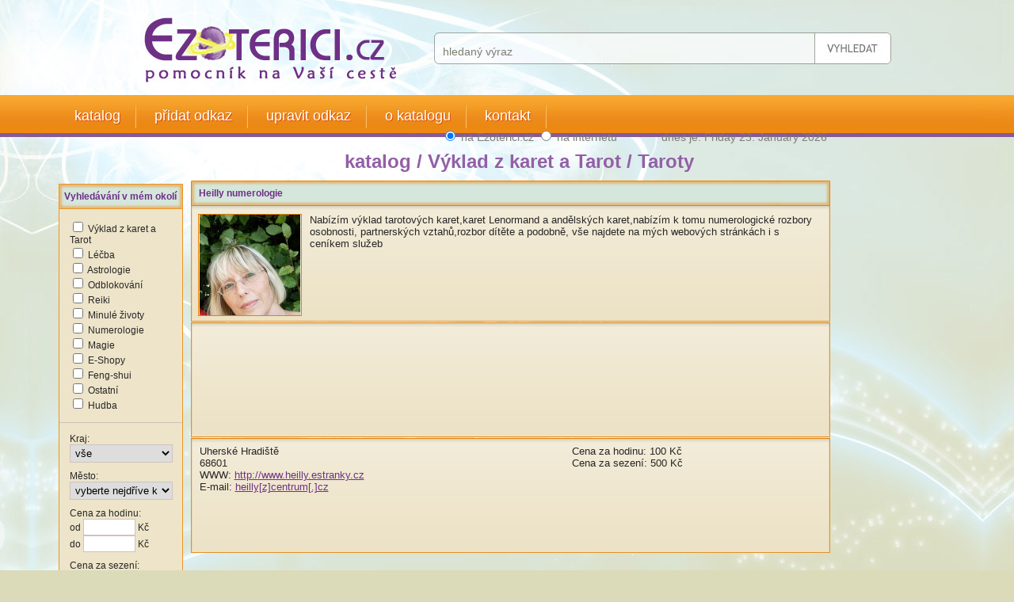

--- FILE ---
content_type: text/html; charset=UTF-8
request_url: http://ezoterika.cz/detail/heilly-numerologie/574.html
body_size: 3336
content:
<!DOCTYPE html PUBLIC "-//W3C//DTD XHTML 1.0 Strict//EN" "http://www.w3.org/TR/xhtml1/DTD/xhtml1-strict.dtd">
<html xmlns="http://www.w3.org/1999/xhtml" xml:lang="cs" lang="cs">
<head>
<meta http-equiv="Content-Type" content="text/html; charset=utf-8" />
<meta http-equiv="Content-Language" content="cs" />
<meta name="description" content="Astrologové, ezoterici, numerologové, mágové, kartáři, věštci. Najděte si jednoduše toho svého!  Seznam ezoteriků v ČR, jednoduché vyhledávání, přímé kontakty." />
<meta name="keywords" content="ezoterici, ezoterika, esoterika, magie, tajemno, karty, horoskopy, tatory, tarot, výklad karet, vyklad karet, karty, sny, výklad snů, zdraví, " lang="cs" />
<meta name="author" content="Robert Hlobilek, w-software.com" />
<meta name="robots" content="index,follow,snippet,archive" />
<meta name="MSSmartTagsPreventParsing" content="true" />
<meta http-equiv="imagetoolbar" content="no" />
<title>katalog  |  Ezoterici.cz, katalog kartářek, věštců a mágů</title>
<link rel="shortcut icon" href="/favicon.ico" type="image/x-icon" />
<link rel="alternate" type="application/rss+xml" title="RSS 0.91" href="http://ezoterika.cz/skripty/rss.php" />
<style type="text/css" media="all">
   @import url("/css/katalog2.css");
</style>
<script type="text/javascript" src="/js/javascript.js.php"></script>
</head>
<body>
<div class="holder">
	<div class="top">
		<div class="top_logo" onclick="self.location.href='http://www.ezoterika.cz'" title="Ezoterici.cz - úvodní strana"></div>
		<div class="top_vyhl">
			<form id="formular" method="get" action="/vyhledavani.html" style="padding: 0px; margin: 0px;">
			  <p>
			  <input type="hidden" name="domains" value="ezoterika.cz" />
			  <input type="text" name="q" size="42" maxlength="255" id="sbi" class="inp_vyhl" value="hledaný výraz" 
				onfocus="if (this.value=='hledaný výraz'){this.value='';}" onblur="if (this.value==''){this.value='hledaný výraz';}"/> 
			  <input type="hidden" name="sa" value="Vyhledat" id="sbb" />
			  <input type="image" src="/img/blank.gif" name="odeslat" value="" class="inp_odeslat" title="Vyhledat" />
			  <div class="clear" style="height: 5px;"></div>
			  <input type="radio" name="sitesearch" value="ezoterika.cz" checked="checked" id="ss1" onclick="zmena('/vyhledavani.html');" />
			  <label for="ss1" title="Vyhledávání na Ezoterici.cz">na Ezoterici.cz</label>
			  <input type="radio" name="sitesearch" value="" id="ss0" onclick="zmena('http://www.google.cz/cse');" />
			  <label for="ss0" title="Hledání na internetu">na internetu</label>
			  <input type="hidden" name="cx" value="partner-pub-9669268701788368:uttqqh-iwrb" />
			  <input type="hidden" name="forid" value="1" />
			  <input type="hidden" name="ie" value="UTF-8" />
			  <input type="hidden" name="oe" value="UTF-8" />
			  <input type="hidden" name="safe" value="active" />
			  <input type="hidden" name="flav" value="0000" />
			  <input type="hidden" name="cof" value="GALT:#008000;GL:1;DIV:#336699;VLC:663399;AH:center;BGC:FFFFFF;LBGC:FFFFFF;ALC:0000FF;LC:0000FF;T:000000;GFNT:0000FF;GIMP:0000FF;LH:31;LW:88;L:http://ezoterika.cz/img/logo.gif;S:http://ezoterika.cz;FORID:1" />
			  <input type="hidden" name="hl" value="cs" />
			  &nbsp;&nbsp;&nbsp;&nbsp;&nbsp;&nbsp;&nbsp;&nbsp;&nbsp;&nbsp;&nbsp;&nbsp;
			   dnes je: 
			   Friday 23. January 2026</p>
			 </form>
		</div>
		<div class="top_menu">
		<ul>
<li ><a href="http://ezoterika.cz/katalog.html" title="katalog"> katalog</a></li>
<li ><a href="http://ezoterika.cz/pridat-odkaz.html" title="přidat odkaz"> přidat odkaz</a></li>
<li ><a href="http://ezoterika.cz/upravit-odkaz.html" title="upravit odkaz"> upravit odkaz</a></li>
<li ><a href="http://ezoterika.cz/o-katalogu.html" title="o katalogu"> o katalogu</a></li>
<li ><a href="http://ezoterika.cz/kontakt.html" title="kontakt"> kontakt</a></li>
</ul>
		</div>
	</div>
	
	<div class="main">
		<div class="main_left_vyhl" 
				>
			<div class="main_left_vyhl_top">Vyhledávání v mém okolí</div>
			<div class="main_left_vyhl_body">
				<form id="rv" method="post" action="/rozsirene-vyhledavani.html" style="padding: 0px; margin: 0px;">
				<div class="main_left_vyhl_body_in">
				<input type="checkbox" name="kat[]" value="5" id="ch_k_1" />&nbsp;<label for="ch_k_1">Výklad z karet a Tarot</label><br /><input type="checkbox" name="kat[]" value="13" id="ch_k_2" />&nbsp;<label for="ch_k_2">Léčba</label><br /><input type="checkbox" name="kat[]" value="3" id="ch_k_3" />&nbsp;<label for="ch_k_3">Astrologie</label><br /><input type="checkbox" name="kat[]" value="11" id="ch_k_4" />&nbsp;<label for="ch_k_4">Odblokování</label><br /><input type="checkbox" name="kat[]" value="9" id="ch_k_5" />&nbsp;<label for="ch_k_5">Reiki</label><br /><input type="checkbox" name="kat[]" value="14" id="ch_k_6" />&nbsp;<label for="ch_k_6">Minulé životy</label><br /><input type="checkbox" name="kat[]" value="4" id="ch_k_7" />&nbsp;<label for="ch_k_7">Numerologie</label><br /><input type="checkbox" name="kat[]" value="8" id="ch_k_8" />&nbsp;<label for="ch_k_8">Magie</label><br /><input type="checkbox" name="kat[]" value="7" id="ch_k_9" />&nbsp;<label for="ch_k_9">E-Shopy</label><br /><input type="checkbox" name="kat[]" value="6" id="ch_k_10" />&nbsp;<label for="ch_k_10">Feng-shui</label><br /><input type="checkbox" name="kat[]" value="10" id="ch_k_11" />&nbsp;<label for="ch_k_11">Ostatní</label><br /><input type="checkbox" name="kat[]" value="15" id="ch_k_12" />&nbsp;<label for="ch_k_12">Hudba</label><br />				</div>
				<div class="main_left_vyhl_body_cara"></div>
				<div class="main_left_vyhl_body_in">
				Kraj:<br /><select name="kraj" id="kraj" size="1" style="width: 130px; padding: 2px; border: solid 1px #D0C2BF;" onchange="vyber_mesto();"/><option value=""> vše </option><option value="1" >Jihočeský kraj</option><option value="2" >Jihomoravský kraj</option><option value="3" >Královéhradecký kraj</option><option value="4" >Liberecký kraj</option><option value="5" >Moravskoslezský kraj</option><option value="6" >Olomoucký kraj</option><option value="7" >Pardubický kraj</option><option value="8" >Plzeňský kraj</option><option value="9" >Praha</option><option value="10" >Středočeský kraj</option><option value="11" >Ústecký kraj</option><option value="12" >Vysočina</option><option value="13" >Zlínský kraj</option><option value="14" >Karlovarský kraj</option></select>
				<div class="clear" style="height: 10px;"></div><div id="div_mesto">Město:<br /><select name="mesto" size="1" class="form_p" /><option value=""> vyberte nejdříve kraj </option></select></div><div class="clear" style="height: 10px;"></div>Cena za hodinu:<br />
				od&nbsp;<input type="text" name="cena_hod_od" value="" class="form_p" style="width: 60px;" /> Kč<br />
				do&nbsp;<input type="text" name="cena_hod_do" value="" class="form_p" style="width: 60px;" /> Kč<div class="clear" style="height: 10px;"></div>Cena za sezení:<br />
				od&nbsp;<input type="text" name="cena_sezeni_od" value="" class="form_p" style="width: 60px;" /> Kč<br />
				do&nbsp;<input type="text" name="cena_sezeni_do" value="" class="form_p" style="width: 60px;" /> Kč				</div>
				<div class="main_left_vyhl_body_cara"></div>
				<div class="main_left_vyhl_body_in" style="text-align: center;">
				<input type="submit" name="submit" value="Vyhledat" />
				</div>
				
				</form>
			</div>
		</div>
	
		<div class="main_left">
		<div class="nadpis"><h1><a href='/katalog.html'>katalog </a> / <a href='/katalog/vyklad-z-karet-a-tarot.html'>Výklad z karet a Tarot</a> / <a href='/katalog/vyklad-z-karet-a-tarot/taroty.html'>Taroty</a></h1></div><br /><div class="obal3"><div class="nadpis_obal2"><h2>Heilly numerologie</h2></div><div class="hvezdy_div"></div></div><div class="obal4"><div class="foto_obal2"><img src="/foto2/ja2_1446481731.jpg" 
		 alt="" title="" 
		 style="border: 0;" /></div><div class="text_obal3"><div class="popis_text2">Nabízím výklad tarotových karet,karet Lenormand a andělských karet,nabízím k tomu numerologické rozbory osobnosti, partnerských vztahů,rozbor dítěte a podobně, vše najdete na mých webových stránkách i s ceníkem služeb</div></div></div><div class="clear"></div><div class="obal5"></div><div class="obal4"><div class="text_obal3"><div class="popis_text2"></div></div></div><div class="clear"></div><div class="obal5"></div><div class="obal4"><div class="text_obal3"><div class="popis_text4">Uherské Hradiště<br />68601<br />WWW: <a href="http://www.heilly.estranky.cz">http://www.heilly.estranky.cz</a><br />E-mail: <a href="mailto:heilly[z]centrum[.]cz">heilly[z]centrum[.]cz</a><br /></div><div class="popis_text5">Cena za hodinu: 100 Kč<br />Cena za sezení: 500 Kč</div></div></div>		<div class="clear"></div>
		</div>
	    <div class="main_right" 
				>
		<br /><br />
		 			  <br /><br />
			  			<div class="clear"></div>
		</div>
		<div class="clear"></div>
    </div>
</div>
<div class="pata">
	<div class="pata_in">
	<a href="/katalog.html" title="katalog">katalog</a>&nbsp;&nbsp;|&nbsp;&nbsp;
	<a href="/pridat-odkaz.html" title="přidat odkaz">přidat odkaz</a>&nbsp;&nbsp;|&nbsp;&nbsp;
	<a href="/upravit-odkaz.html" title="upravit odkaz">upravit odkaz</a>&nbsp;&nbsp;|&nbsp;&nbsp;
	<a href="/o-katalogu.html" title="o katalogu">o katalogu</a>&nbsp;&nbsp;|&nbsp;&nbsp;
	<a href="/reklama.html" title="reklama">reklama</a>&nbsp;&nbsp;|&nbsp;&nbsp;
	<a href="/kontakt.html" title="kontakt">kontakt</a>&nbsp;&nbsp;|&nbsp;&nbsp;
	<div class="clear" style="height: 10px;"></div>
	<img src="/img/ezoterika_pata_logo2.png" title="Ezoterika" alt="Ezoterika" />
	<div class="clear" style="height: 10px;"></div>
	&copy; 2008 - 2026 Ezoterici.cz, Jan Šimík,  všechna práva vyhrazena
<br />Realizace: <a href="http://www.w-software.com" title="tvorba www stránek, internetových obchodů, SEO, webdesign">w-software.com</a> | <a href="http://www.ezoterika.cz/skripty/rss.php" title="RSS kanál katalogu">RSS 0.91</a> | <a href="javascript:Oblibene();" >přidat mezi oblíbené</a>

	</div>
</div>
<script type="text/javascript">
var gaJsHost = (("https:" == document.location.protocol) ? "https://ssl." : "http://www.");
document.write(unescape("%3Cscript src='" + gaJsHost + "google-analytics.com/ga.js' type='text/javascript'%3E%3C/script%3E"));
</script>
<script type="text/javascript">
try {
var pageTracker = _gat._getTracker("UA-262747-26");
pageTracker._trackPageview();
} catch(err) {}</script>
</body>
</html>



--- FILE ---
content_type: text/css
request_url: http://ezoterika.cz/css/katalog2.css
body_size: 1697
content:
body
{
padding: 0px;
margin: 0px;
background: #DBDBB9;
color: #676767;
font-family: Trebuchet MS, Tahoma, Arial, Verdana;
font-size: 9pt;
background-image: url('../img/body_bg3.jpg');
background-position: top center;
background-repeat: no-repeat;
}

p
{
padding: 0px;
margin: 0px;
}

.holder
{
width: 1133px;
min-height: 1012px;
_height: 1012px;
margin-left: auto;
margin-right: auto;
}

.top
{
width: auto;
height: 174px;
padding: 0px;
}


.top_logo
{
float: left;
width: 383px;
height: 120px;
cursor: pointer;
_cursor: hand;
}

.top_vyhl
{
float: right;
width: 570px;
height: 120px;
margin-right: 80px; 
color: #7D7D74;
font-size: 14px;
}

.top_menu
{
clear: both;
width: auto;
height: 53px;
}

.inp_vyhl
{
width: 459px;
height: 27px;
float: left;
line-height: 27px;
margin-top: 51px;
color: #7D7D74;
font-size: 14px;
background: transparent;
border: 0;
}

.inp_odeslat
{
width: 94px;
height: 35px;
float: left;
border: 0;
margin-left: 15px;
margin-top: 42px;
}

.clear
{
clear: both;
width: auto;
height: 1px;
font-size: 1px;
}

.top_menu ul
{
background-color: transparent;
padding: 0px;
margin-top: 0px;
white-space: nowrap;
list-style: none;

}

.top_menu li
{
display: inline;
padding: 0px;
margin: 0px;
height: 53px;
color: #ffffff;
font-weight: normal;
font-size: 18px;
line-height: 53px;
text-align: center;
}

.top_menu li a:link,  .top_menu li a:visited
{
color: #ffffff;
text-shadow: #DA4902 1px 1px;
padding-left: 20px;
padding-right: 20px;
padding-top: 11px;
padding-bottom: 13px;
text-decoration: none;
margin-left: 0px;
margin-right: 0px;
background-image: url('../img/oddelovac.gif');
background-position: center right;
background-repeat: no-repeat; 
}

.top_menu li a:hover 
{
color: #F0F27A;
text-shadow: #DA4902 1px 1px;
padding-left: 20px;
padding-right: 20px;
padding-top: 11px;
padding-bottom: 13px;
margin-left: 0px;
margin-right: 0px;
text-decoration: none;
background-image: url('../img/oddelovac.gif');
background-position: center right;
background-repeat: no-repeat; 
}

.top_menu li.aktivni a:link, .top_menu li.aktivni a:visited, .top_menu li.aktivni a:hover
{
color: #F0F27A;
text-shadow: #DA4902 1px 1px;
padding-left: 20px;
padding-right: 20px;
padding-top: 11px;
padding-bottom: 13px;
margin-left: 0px;
margin-right: 0px;
text-decoration: none;
background-image: url('../img/oddelovac.gif');
background-position: center right;
background-repeat: no-repeat; 
}

.top_menu li.posledni a:link, .top_menu li.posledni a:visited
{
color: #ffffff;
text-shadow: #DA4902 1px 1px;
padding-left: 20px;
padding-right: 20px;
text-decoration: none;
padding-top: 11px;
padding-bottom: 13px;
margin-left: 0px;
margin-right: 0px;
text-decoration: none;
background-image: url('../img/blank.gif');
background-position: center right;
background-repeat: no-repeat; 
}


.top_menu li.posledni a:hover
{
color: #F0F27A;
text-shadow: #DA4902 1px 1px;
padding-left: 20px;
padding-right: 20px;
padding-top: 11px;
padding-bottom: 13px;
margin-left: 0px;
margin-right: 0px;
text-decoration: none;
background-image: url('../img/blank.gif');
background-position: center right;
background-repeat: no-repeat; 
}

.top_menu li.aktivni_posledni a:link, .top_menu li.aktivni_posledni a:visited, .top_menu li.aktivni_posledni a:hover
{
color: #F0F27A;
text-shadow: #DA4902 1px 1px;
padding-left: 20px;
padding-right: 20px;
padding-top: 11px;
padding-bottom: 13px;
margin-left: 0px;
margin-right: 0px;
text-decoration: none;
background-image: url('../img/blank.gif');
background-position: center right;
background-repeat: no-repeat; 
}

.top_menu li.zvyrazneni a:link, .top_menu li.zvyrazneni a:visited, .top_menu li.zvyrazneni a:hover
{
color: #F70C0C;
text-shadow: #000000 1px 1px;
padding-left: 20px;
padding-right: 20px;
padding-top: 11px;
padding-bottom: 13px;
margin-left: 0px;
margin-right: 0px;
text-decoration: none;
background-image: url('../img/oddelovac.gif');
background-position: center right;
background-repeat: no-repeat; 
}

.main
{
clear: both;
width: auto;
}

.main_left_vyhl
{
float: left;
width: 157px;
min-height: 250px;
margin-right: 10px;
margin-top: 58px;
color: #272727;
}

.main_left_vyhl_top
{
width: 157px;
height: 32px;
line-height: 32px;
font-size: 12px;
font-weight: bold;
color: #6E3086;
text-align: center;
background-image: url('../img/main_left_vyhl_top.gif');
background-position: top left;
background-repeat: no-repeat; 
}

.main_left_vyhl_body
{
width: auto;
background-color: #EDE4C9;
border: solid 1px #F09420;
border-top: 0;
}

.main_left_vyhl_body_in
{
width: auto;
padding: 13px;
}

.main_left_vyhl_body_cara
{
width: auto;
height: 1px;
font-size: 1px;
border-bottom: solid 1px #D0C2BF;
}

.form_p
{
width: 130px; 
padding: 2px; 
border: solid 1px #D0C2BF;
}


.main_left
{
float: left;
width: 830px;
}

.main_right
{
float: right;
text-align: right;
width: 130px;
margin-top: 22px;
}

.nadpis
{
width: auto;
height: 24px;
margin-bottom: 0px;
text-align: center;
}

.nadpis h1
{
font-size: 24px;
color: #935FA6;
}

.nadpis h1 a:link, .nadpis h1 a:visited 
{
color: #935FA6;
text-decoration: none;
}

.nadpis h1 a:hover
{
color: #935FA6;
text-decoration: underline;
}

.main_left a:link, .main_left a:visited
{
color: #6E3086;
text-decoration: underline;
}

.main_left a:hover
{
color: #ED8A11;
text-decoration: underline;
}

.obal
{
float: left;
width: 394px;
height: 176px;
margin-bottom: 23px;
margin-right: 19px;
background-image: url('../img/obal_bg.gif');
background-position: top left;
background-repeat: no-repeat;
}

.obal2
{
float: left;
width: 807px;
height: 176px;
margin-bottom: 23px;
background-image: url('../img/obal2_bg.gif');
background-position: top left;
background-repeat: no-repeat;
}

.obal3
{
float: left;
width: 807px;
height: 42px;
background-image: url('../img/obal3_bg.gif');
background-position: top left;
background-repeat: no-repeat;
}

.obal4
{
float: left;
width: 805px;
min-height: 135px;
background-image: url('../img/obal4_bg.gif');
background-position: top left;
background-repeat: no-repeat;
background-color: #ECE2C6;
border-left: solid 1px #E68F23;
border-right: solid 1px #E68F23;
border-bottom: solid 1px #E68F23;
}

.obal5
{
float: left;
width: 807px;
height: 9px;
background-image: url('../img/obal5_bg.gif');
background-position: top left;
background-repeat: no-repeat;
}

.nadpis_obal
{
width: auto;
height: 32px;
line-height: 32px;
}

.nadpis_obal2
{
float: left;
width: 690px;
height: 32px;
line-height: 32px;
}

.nadpis_obal h2, .nadpis_obal2 h2
{
font-size: 12px;
color: #6E3086;
margin: 0px;
margin-left: 10px;
padding: 0px;
}

.nadpis_obal h2 a:link, .nadpis_obal h2 a:visited, .nadpis_obal2 h2 a:link, .nadpis_obal2 h2 a:visited
{
font-size: 16px;
color: #6E3086;
margin: 0px;
margin-left: 10px;
padding: 0px;
text-decoration: none;
}

.nadpis_obal h2 a:hover, .nadpis_obal2 h2 a:hover
{
font-size: 16px;
color: #6E3086;
margin: 0px;
margin-left: 10px;
padding: 0px;
text-decoration: underline;
}



.foto_obal
{
float: left;
width: 129px;
height: 127px;
text-align: center;
margin-top: 7px;
margin-left: 8px;
border: solid 1px #E88200;
}

.foto_obal2
{
float: left;
width: 129px;
height: 127px;
text-align: center;
margin-top: 0px;
margin-left: 8px;
border: solid 1px #E88200;
}

.text_obal
{
float: left;
width: 240px;
height: 127px;
margin-top: 9px;
margin-left: 7px;
}

.text_obal2
{
float: left;
width: 347px;
height: 117px;
margin-top: 9px;
margin-left: 10px;
}

.text_obal3
{
float: left;
width: 635px;
margin-left: 10px;
}

.nadpis_text
{
font-size: 13px;
color: #6E3086;
font-weight: bold;
}

.cara_oranz
{
clear: both;
width: 240px;
height: 1px;
margin-top: 3px;
margin-bottom: 5px;
border-bottom: solid 1px #E98300;
}

.popis_text
{
width: auto;
height: 72px;
font-size: 13px;
color: #272727;
font-weight: normal;
}

.popis_text2
{
width: auto;
font-size: 13px;
color: #272727;
font-weight: normal;
}

.popis_text3
{
width: auto;
font-size: 11px;
color: #272727;
font-weight: normal;
overflow: hidden;
}

.popis_text4
{
float: left;
width: 310px;
font-size: 13px;
color: #272727;
font-weight: normal;
}

.popis_text5
{
float: right;
width: 165px;
font-size: 13px;
color: #272727;
font-weight: normal;
}

.obal_adresa
{
float: left;
width: 270px;
height: 133px;
margin-top: 5px;
margin-left: 25px;
overflow: hidden; 
}

.tagy_obal
{
width: auto;
}

.tagy_obal a:link, .tagy_obal a:visited, .tagy_obal a:hover
{
color: #6E3086;
font-size: 13px;
font-weight: bold;
}

.hvezdy_div
{
float: right;
width: 104px;
height: 32px;
line-height: 32px;
margin-top: 3px;
}

.str1
{
width: auto;
height: 36px;
line-height: 36px;
margin-top: 5px;
margin-bottom: 10px;
text-align: center; 
font-size: 14px;
}

.str1 a:link, .str1 a:visited 
{
color: #B800FF;
}

.anketa
{
width: auto;
text-align: left;
}

.anketa a:link, .anketa a:visited
{
color: #6E3086;
text-decoration: underline;
}

.anketa a:hover
{
color: #ED8A11;
text-decoration: underline;
}

.pata
{
clear: both;
width: auto;
height: 154px;
background-color: #976EB1;
background-image: url('../img/pata_bg.jpg');
background-position: top center;
background-repeat: no-repeat;
}

.pata_in
{
width: 966px;
padding-top: 20px;
margin-left: auto;
margin-right: auto;
color: #ffffff;
}

.pata_in a:link, .pata_in a:visited 
{
color: #ffffff;
text-decoration: none;
}

.pata_in a:hover
{
color: #ffffff;
text-decoration: underline;
}

.r
{
color: red;
}


--- FILE ---
content_type: text/javascript; charset=UTF-8
request_url: http://ezoterika.cz/js/javascript.js.php
body_size: 1675
content:
if (top.length != self.length) top.location.href = self.location.href;
if (!document.getElementById && document.all) document.getElementById = document.all;

var jeVidet = false;

function prm(d)
{
document.getElementById(d).style.display = (jeVidet ? 'none' : 'block');
jeVidet = (jeVidet ? false : true);
}

function open_new(w,h) {
Okno=window.open("","JSL",'toolbar=0,location=0,scrollbars=0,width='+w+',height='+h+',resizable=0,top=50,left=50');
Okno.focus();
}

function Uvodka(i){
	var e = document.getElementById("formular");
	
	if(i=="i1"){
	e.setAttribute('action', 'vyhledavani.html');
	}
	
	if(i=="i2"){
	// zmena action a zrejme i post dle info z google
	e.setAttribute('action', '');
	}

}

function Zobr(){
	if(document.getElementById('navrh_text').style.display == "none")
	{
  document.getElementById('navrh_text').style.display = "block"
  }
	else
  {
	document.getElementById('t1').style.display = "none";
	}

}


function Oblibene()
{
var detect = navigator.userAgent.toLowerCase();

if(detect.indexOf("opera") >= 0)
{
alert('Pokud používáte skvělý prohlížeč Opera\nstiskněte CTRL+D pro vložení stránky do oblíbených.')
}

else if(detect.indexOf("gecko") >= 0)
{
if ((typeof window.sidebar == "object") && (typeof window.sidebar.addPanel == "function"))
{
window.sidebar.addPanel ("Ezoterika.cz - katalog www stránek", "http://www.ezoterika.cz","");
}
}

else if(detect.indexOf("konqueror") >= 0)
{
alert('Pokud používáte skvělý prohlížeč Konqueror\nstisknětee CTRL+D pro vložení stránky oblíbených')
}

else if(detect.indexOf("msie") >= 0)
{
window.external.AddFavorite('http://www.ezoterika.cz', 'Ezoterika.cz - katalog www stránek');
}

else
{
alert('Nepodařilo se detekovat typ prohlížeče.\nPro uložení stránky mezi oblíbené zkuste klávesové zkratky CTRL+D nebo CTRL+T')
}

}

function zmena(a)
{
var e = document.getElementById("formular");
e.setAttribute('action', a);
}

/* 
counter functions by Michal Soukup
Modified by Robert Hlobilek 2006
*/
var str;
var maxChars = 1000;

function counted(str) {
  var orginal = str.length;
  return  maxChars - orginal;
}

function progresbar (str) {
  var len = str.length;
  var maxWidths = document.getElementById('progres_main').style.width;
  maxWidth =  maxWidths.substr(0,maxWidths.length -2)-2;
  var pBar = document.getElementById('progres_bar');
  
  var newWidth = maxWidth/maxChars*len;
  var procento = Math.round((len/maxChars*100)-0.4)+'%';
  pBar.style.width = newWidth+'px';
  document.getElementById('progres_val').innerHTML=procento;
}

function countChars(){

   var theForm = document.getElementById('np');
   theForm.counter.value = counted(theForm.popis.value);
   progresbar (theForm.popis.value);
   
   if ( theForm.counter.value < 1) {
     alert('NELZE VLOŽIT VÍCE NEŽ '+ maxChars +' ZNAKŮ');
     theForm.popis.value=theForm.popis.value.substr(0,maxChars);
   } else if (theForm.counter.value > 750) {
      theForm.counter.style.color = 'black';
   } else if (theForm.counter.value > 400) {
      theForm.counter.style.color = 'ThreedDarkShadow';
   } else if (theForm.counter.value > 200) {
      theForm.counter.style.color = 'gray';
   } else if (theForm.counter.value > 100) {
      theForm.counter.style.color = '#FF8000';
   } else if (theForm.counter.value > 50) {
      theForm.counter.style.color = 'red';
   } else {
      theForm.counter.style.color = 'red';
   }
}


function processRequest(s)
{
  if (httpRequest.readyState == 4)
  {
    if(httpRequest.status == 200)
    {
      var sel = document.getElementById(s);
      sel.innerHTML = httpRequest.responseText;
    }
    else
    {
        alert("Chyba pri nacitani stranky"+ httpRequest.status +":"+ httpRequest.statusText);
    }
  }
}


function vyber_mesto()
{
     var url = document.getElementById("kraj").value;
       
     if (url != 0)
     {
        if (window.ActiveXObject)
        {
          httpRequest = new ActiveXObject("Microsoft.XMLHTTP");
        }
        else
        {
          httpRequest = new XMLHttpRequest();
        }
	    httpRequest.open("GET", "/skripty/sel_ajax.php?id="+url);
        httpRequest.onreadystatechange= function () {processRequest("div_mesto"); };
        httpRequest.send(null);

      }
      else
      {

        document.getElementById("div_mesto").innerHTML = "";

      }
}
